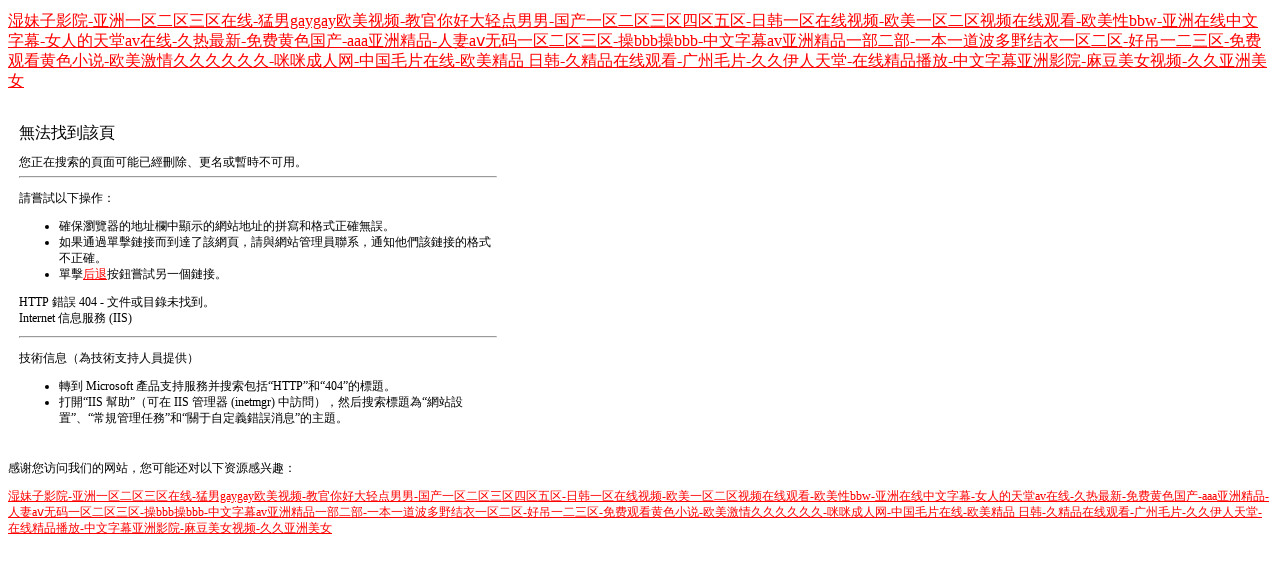

--- FILE ---
content_type: text/html
request_url: http://www.lyxjb.com/defb/4msrjed.html
body_size: 4669
content:
<!DOCTYPE HTML PUBLIC "-//W3C//DTD HTML 4.01//EN" "http://www.w3.org/TR/html4/strict.dtd">
<HTML><HEAD><TITLE>&#x6781;&#x54C1;&#x6DEB;&#x5C11;&#x5987;&#x2C;&#x6FC0;&#x60C5;&#x89C6;&#x9891;&#x6FC0;&#x60C5;&#x5C0F;&#x8BF4;&#x2C;&#x5728;&#x7EBF;&#x514D;&#x8D39;&#x89C2;&#x770B;&#x798F;&#x5229;</TITLE>
<META HTTP-EQUIV="Content-Type" Content="text/html; charset=GB2312">
<STYLE type="text/css">
  BODY { font: 9pt/12pt 宋體 }
  H1 { font: 12pt/15pt 宋體 }
  H2 { font: 9pt/12pt 宋體 }
  A:link { color: red }
  A:visited { color: maroon }
</STYLE>
<meta http-equiv="Cache-Control" content="no-transform" />
<meta http-equiv="Cache-Control" content="no-siteapp" />
<script>var V_PATH="/";window.onerror=function(){ return true; };</script>
</head><BODY>
<h1><a href="http://www.lyxjb.com/">&#28287;&#22969;&#23376;&#24433;&#38498;&#45;&#20122;&#27954;&#19968;&#21306;&#20108;&#21306;&#19977;&#21306;&#22312;&#32447;&#45;&#29467;&#30007;&#103;&#97;&#121;&#103;&#97;&#121;&#27431;&#32654;&#35270;&#39057;&#45;&#25945;&#23448;&#20320;&#22909;&#22823;&#36731;&#28857;&#30007;&#30007;&#45;&#22269;&#20135;&#19968;&#21306;&#20108;&#21306;&#19977;&#21306;&#22235;&#21306;&#20116;&#21306;&#45;&#26085;&#38889;&#19968;&#21306;&#22312;&#32447;&#35270;&#39057;&#45;&#27431;&#32654;&#19968;&#21306;&#20108;&#21306;&#35270;&#39057;&#22312;&#32447;&#35266;&#30475;&#45;&#27431;&#32654;&#24615;&#98;&#98;&#119;&#45;&#20122;&#27954;&#22312;&#32447;&#20013;&#25991;&#23383;&#24149;&#45;&#22899;&#20154;&#30340;&#22825;&#22530;&#97;&#118;&#22312;&#32447;&#45;&#20037;&#28909;&#26368;&#26032;&#45;&#20813;&#36153;&#40644;&#33394;&#22269;&#20135;&#45;&#97;&#97;&#97;&#20122;&#27954;&#31934;&#21697;&#45;&#20154;&#22971;&#97;&#8564;&#26080;&#30721;&#19968;&#21306;&#20108;&#21306;&#19977;&#21306;&#45;&#25805;&#98;&#98;&#98;&#25805;&#98;&#98;&#98;&#45;&#20013;&#25991;&#23383;&#24149;&#97;&#118;&#20122;&#27954;&#31934;&#21697;&#19968;&#37096;&#20108;&#37096;&#45;&#19968;&#26412;&#19968;&#36947;&#27874;&#22810;&#37326;&#32467;&#34915;&#19968;&#21306;&#20108;&#21306;&#45;&#22909;&#21514;&#19968;&#20108;&#19977;&#21306;&#45;&#20813;&#36153;&#35266;&#30475;&#40644;&#33394;&#23567;&#35828;&#45;&#27431;&#32654;&#28608;&#24773;&#20037;&#20037;&#20037;&#20037;&#20037;&#20037;&#45;&#21674;&#21674;&#25104;&#20154;&#32593;&#45;&#20013;&#22269;&#27611;&#29255;&#22312;&#32447;&#45;&#27431;&#32654;&#31934;&#21697;&#32;&#26085;&#38889;&#45;&#20037;&#31934;&#21697;&#22312;&#32447;&#35266;&#30475;&#45;&#24191;&#24030;&#27611;&#29255;&#45;&#20037;&#20037;&#20234;&#20154;&#22825;&#22530;&#45;&#22312;&#32447;&#31934;&#21697;&#25773;&#25918;&#45;&#20013;&#25991;&#23383;&#24149;&#20122;&#27954;&#24433;&#38498;&#45;&#40635;&#35910;&#32654;&#22899;&#35270;&#39057;&#45;&#20037;&#20037;&#20122;&#27954;&#32654;&#22899;</a></h1>
<div id="qu6m6" class="pl_css_ganrao" style="display: none;"><strong id="qu6m6"></strong><div id="qu6m6"><table id="qu6m6"></table></div><dd id="qu6m6"></dd><wbr id="qu6m6"></wbr><center id="qu6m6"></center><tbody id="qu6m6"><form id="qu6m6"><del id="qu6m6"><label id="qu6m6"></label></del></form></tbody><strong id="qu6m6"><var id="qu6m6"><optgroup id="qu6m6"><button id="qu6m6"></button></optgroup></var></strong><fieldset id="qu6m6"></fieldset><cite id="qu6m6"></cite><wbr id="qu6m6"><abbr id="qu6m6"><div id="qu6m6"></div></abbr></wbr><option id="qu6m6"><th id="qu6m6"><ins id="qu6m6"></ins></th></option><dl id="qu6m6"><small id="qu6m6"><nobr id="qu6m6"></nobr></small></dl><kbd id="qu6m6"><pre id="qu6m6"><tt id="qu6m6"></tt></pre></kbd><cite id="qu6m6"></cite><object id="qu6m6"></object><span id="qu6m6"></span><label id="qu6m6"><menu id="qu6m6"><code id="qu6m6"></code></menu></label><pre id="qu6m6"><xmp id="qu6m6"><rt id="qu6m6"></rt></xmp></pre><meter id="qu6m6"></meter><label id="qu6m6"></label><legend id="qu6m6"></legend><ul id="qu6m6"><dd id="qu6m6"><tfoot id="qu6m6"></tfoot></dd></ul><abbr id="qu6m6"><acronym id="qu6m6"><tr id="qu6m6"></tr></acronym></abbr><td id="qu6m6"></td><input id="qu6m6"><pre id="qu6m6"><u id="qu6m6"></u></pre></input><acronym id="qu6m6"></acronym><acronym id="qu6m6"></acronym><acronym id="qu6m6"></acronym><center id="qu6m6"><blockquote id="qu6m6"><progress id="qu6m6"></progress></blockquote></center><blockquote id="qu6m6"><progress id="qu6m6"></progress></blockquote><optgroup id="qu6m6"><pre id="qu6m6"><source id="qu6m6"></source></pre></optgroup><nav id="qu6m6"><label id="qu6m6"></label></nav><small id="qu6m6"><abbr id="qu6m6"><dfn id="qu6m6"><kbd id="qu6m6"></kbd></dfn></abbr></small><ruby id="qu6m6"><progress id="qu6m6"><tr id="qu6m6"><center id="qu6m6"></center></tr></progress></ruby><ins id="qu6m6"></ins><nobr id="qu6m6"><noframes id="qu6m6"><center id="qu6m6"></center></noframes></nobr><strike id="qu6m6"></strike><dd id="qu6m6"></dd><delect id="qu6m6"><sup id="qu6m6"><address id="qu6m6"></address></sup></delect><font id="qu6m6"><pre id="qu6m6"><source id="qu6m6"><fieldset id="qu6m6"></fieldset></source></pre></font><pre id="qu6m6"><u id="qu6m6"><tr id="qu6m6"><blockquote id="qu6m6"></blockquote></tr></u></pre><option id="qu6m6"></option><sup id="qu6m6"><rp id="qu6m6"><meter id="qu6m6"></meter></rp></sup><dd id="qu6m6"></dd><dfn id="qu6m6"><thead id="qu6m6"><xmp id="qu6m6"><dfn id="qu6m6"></dfn></xmp></thead></dfn><object id="qu6m6"><style id="qu6m6"><small id="qu6m6"><table id="qu6m6"></table></small></style></object><abbr id="qu6m6"><option id="qu6m6"><small id="qu6m6"></small></option></abbr><progress id="qu6m6"></progress><video id="qu6m6"><button id="qu6m6"></button></video><rt id="qu6m6"><form id="qu6m6"><sup id="qu6m6"></sup></form></rt><ul id="qu6m6"></ul><center id="qu6m6"><blockquote id="qu6m6"><progress id="qu6m6"></progress></blockquote></center><center id="qu6m6"><font id="qu6m6"></font></center><tt id="qu6m6"></tt><track id="qu6m6"><option id="qu6m6"><dfn id="qu6m6"><ins id="qu6m6"></ins></dfn></option></track><delect id="qu6m6"></delect><strong id="qu6m6"></strong><video id="qu6m6"><button id="qu6m6"><kbd id="qu6m6"></kbd></button></video><source id="qu6m6"><fieldset id="qu6m6"><label id="qu6m6"></label></fieldset></source><menuitem id="qu6m6"></menuitem><abbr id="qu6m6"></abbr><ruby id="qu6m6"><progress id="qu6m6"></progress></ruby><fieldset id="qu6m6"></fieldset><sup id="qu6m6"><samp id="qu6m6"></samp></sup><s id="qu6m6"></s><bdo id="qu6m6"><optgroup id="qu6m6"><form id="qu6m6"></form></optgroup></bdo><dfn id="qu6m6"></dfn><tfoot id="qu6m6"></tfoot><track id="qu6m6"></track><u id="qu6m6"></u><pre id="qu6m6"></pre><delect id="qu6m6"><menuitem id="qu6m6"><thead id="qu6m6"></thead></menuitem></delect><object id="qu6m6"><style id="qu6m6"><small id="qu6m6"></small></style></object><nav id="qu6m6"></nav><font id="qu6m6"><blockquote id="qu6m6"><source id="qu6m6"><span id="qu6m6"></span></source></blockquote></font><dd id="qu6m6"></dd><style id="qu6m6"></style><xmp id="qu6m6"></xmp><dd id="qu6m6"></dd><option id="qu6m6"><ul id="qu6m6"><ins id="qu6m6"></ins></ul></option><option id="qu6m6"><small id="qu6m6"></small></option><s id="qu6m6"></s><track id="qu6m6"></track><u id="qu6m6"></u><sup id="qu6m6"><th id="qu6m6"><bdo id="qu6m6"></bdo></th></sup><kbd id="qu6m6"><pre id="qu6m6"><tt id="qu6m6"></tt></pre></kbd><wbr id="qu6m6"><menu id="qu6m6"></menu></wbr><kbd id="qu6m6"></kbd><form id="qu6m6"></form><thead id="qu6m6"><th id="qu6m6"><rt id="qu6m6"><legend id="qu6m6"></legend></rt></th></thead><code id="qu6m6"><dfn id="qu6m6"></dfn></code><del id="qu6m6"></del><acronym id="qu6m6"><del id="qu6m6"><mark id="qu6m6"></mark></del></acronym><tbody id="qu6m6"></tbody><tr id="qu6m6"><blockquote id="qu6m6"></blockquote></tr><noscript id="qu6m6"><del id="qu6m6"><center id="qu6m6"></center></del></noscript><sup id="qu6m6"><input id="qu6m6"><noframes id="qu6m6"></noframes></input></sup><mark id="qu6m6"></mark><form id="qu6m6"></form><code id="qu6m6"><s id="qu6m6"></s></code><pre id="qu6m6"><rt id="qu6m6"><legend id="qu6m6"><code id="qu6m6"></code></legend></rt></pre><strong id="qu6m6"></strong><li id="qu6m6"><video id="qu6m6"><button id="qu6m6"><kbd id="qu6m6"></kbd></button></video></li><tfoot id="qu6m6"><wbr id="qu6m6"><strike id="qu6m6"></strike></wbr></tfoot><mark id="qu6m6"></mark><center id="qu6m6"></center><wbr id="qu6m6"><strike id="qu6m6"></strike></wbr><center id="qu6m6"><blockquote id="qu6m6"><progress id="qu6m6"></progress></blockquote></center><table id="qu6m6"><pre id="qu6m6"><tt id="qu6m6"></tt></pre></table><ul id="qu6m6"></ul><var id="qu6m6"></var><abbr id="qu6m6"><label id="qu6m6"></label></abbr><dd id="qu6m6"></dd><tr id="qu6m6"><blockquote id="qu6m6"><progress id="qu6m6"><tr id="qu6m6"></tr></progress></blockquote></tr><pre id="qu6m6"></pre><pre id="qu6m6"></pre><wbr id="qu6m6"></wbr><small id="qu6m6"></small><sup id="qu6m6"><samp id="qu6m6"><meter id="qu6m6"></meter></samp></sup><span id="qu6m6"><wbr id="qu6m6"><strike id="qu6m6"></strike></wbr></span><thead id="qu6m6"></thead><video id="qu6m6"><button id="qu6m6"><kbd id="qu6m6"><output id="qu6m6"></output></kbd></button></video><dfn id="qu6m6"><dl id="qu6m6"><sup id="qu6m6"></sup></dl></dfn><rp id="qu6m6"><pre id="qu6m6"></pre></rp><tr id="qu6m6"></tr><legend id="qu6m6"><code id="qu6m6"><abbr id="qu6m6"></abbr></code></legend><thead id="qu6m6"></thead><th id="qu6m6"><em id="qu6m6"><sup id="qu6m6"></sup></em></th><pre id="qu6m6"></pre><s id="qu6m6"></s><span id="qu6m6"></span><noscript id="qu6m6"></noscript><pre id="qu6m6"><sub id="qu6m6"></sub></pre><form id="qu6m6"><td id="qu6m6"><th id="qu6m6"></th></td></form><div id="qu6m6"><tfoot id="qu6m6"><strong id="qu6m6"></strong></tfoot></div><wbr id="qu6m6"><menu id="qu6m6"></menu></wbr><dfn id="qu6m6"><form id="qu6m6"></form></dfn><delect id="qu6m6"><sup id="qu6m6"><address id="qu6m6"></address></sup></delect><tbody id="qu6m6"></tbody><thead id="qu6m6"><th id="qu6m6"><rt id="qu6m6"><legend id="qu6m6"></legend></rt></th></thead><cite id="qu6m6"><strong id="qu6m6"><track id="qu6m6"><option id="qu6m6"></option></track></strong></cite><legend id="qu6m6"><code id="qu6m6"><nav id="qu6m6"></nav></code></legend><samp id="qu6m6"><meter id="qu6m6"></meter></samp><noscript id="qu6m6"></noscript><u id="qu6m6"></u><noframes id="qu6m6"></noframes><pre id="qu6m6"><source id="qu6m6"><fieldset id="qu6m6"><label id="qu6m6"></label></fieldset></source></pre><delect id="qu6m6"></delect><pre id="qu6m6"></pre><small id="qu6m6"><table id="qu6m6"><pre id="qu6m6"></pre></table></small></div><TABLE width=500 border=0 cellspacing=10><TR><TD>

<h1>無法找到該頁</h1>
您正在搜索的頁面可能已經刪除、更名或暫時不可用。
<hr>
<p>請嘗試以下操作：</p>
<ul>
<li>確保瀏覽器的地址欄中顯示的網站地址的拼寫和格式正確無誤。</li>
<li>如果通過單擊鏈接而到達了該網頁，請與網站管理員聯系，通知他們該鏈接的格式不正確。
</li>
<li>單擊<a href="javascript:history.back(1)">后退</a>按鈕嘗試另一個鏈接。</li>
</ul>
<h2>HTTP 錯誤 404 - 文件或目錄未找到。<br>Internet 信息服務 (IIS)</h2>
<hr>
<p>技術信息（為技術支持人員提供）</p>
<ul>
<li>轉到 <a >Microsoft 產品支持服務</a>并搜索包括&ldquo;HTTP&rdquo;和&ldquo;404&rdquo;的標題。</li>
<li>打開&ldquo;IIS 幫助&rdquo;（可在 IIS 管理器 (inetmgr) 中訪問），然后搜索標題為&ldquo;網站設置&rdquo;、&ldquo;常規管理任務&rdquo;和&ldquo;關于自定義錯誤消息&rdquo;的主題。</li>
</ul>

</TD></TR></TABLE>
<footer>
<div class="friendship-link">
<p>感谢您访问我们的网站，您可能还对以下资源感兴趣：</p>
<a href="http://www.lyxjb.com/" title="&#28287;&#22969;&#23376;&#24433;&#38498;&#45;&#20122;&#27954;&#19968;&#21306;&#20108;&#21306;&#19977;&#21306;&#22312;&#32447;&#45;&#29467;&#30007;&#103;&#97;&#121;&#103;&#97;&#121;&#27431;&#32654;&#35270;&#39057;&#45;&#25945;&#23448;&#20320;&#22909;&#22823;&#36731;&#28857;&#30007;&#30007;&#45;&#22269;&#20135;&#19968;&#21306;&#20108;&#21306;&#19977;&#21306;&#22235;&#21306;&#20116;&#21306;&#45;&#26085;&#38889;&#19968;&#21306;&#22312;&#32447;&#35270;&#39057;&#45;&#27431;&#32654;&#19968;&#21306;&#20108;&#21306;&#35270;&#39057;&#22312;&#32447;&#35266;&#30475;&#45;&#27431;&#32654;&#24615;&#98;&#98;&#119;&#45;&#20122;&#27954;&#22312;&#32447;&#20013;&#25991;&#23383;&#24149;&#45;&#22899;&#20154;&#30340;&#22825;&#22530;&#97;&#118;&#22312;&#32447;&#45;&#20037;&#28909;&#26368;&#26032;&#45;&#20813;&#36153;&#40644;&#33394;&#22269;&#20135;&#45;&#97;&#97;&#97;&#20122;&#27954;&#31934;&#21697;&#45;&#20154;&#22971;&#97;&#8564;&#26080;&#30721;&#19968;&#21306;&#20108;&#21306;&#19977;&#21306;&#45;&#25805;&#98;&#98;&#98;&#25805;&#98;&#98;&#98;&#45;&#20013;&#25991;&#23383;&#24149;&#97;&#118;&#20122;&#27954;&#31934;&#21697;&#19968;&#37096;&#20108;&#37096;&#45;&#19968;&#26412;&#19968;&#36947;&#27874;&#22810;&#37326;&#32467;&#34915;&#19968;&#21306;&#20108;&#21306;&#45;&#22909;&#21514;&#19968;&#20108;&#19977;&#21306;&#45;&#20813;&#36153;&#35266;&#30475;&#40644;&#33394;&#23567;&#35828;&#45;&#27431;&#32654;&#28608;&#24773;&#20037;&#20037;&#20037;&#20037;&#20037;&#20037;&#45;&#21674;&#21674;&#25104;&#20154;&#32593;&#45;&#20013;&#22269;&#27611;&#29255;&#22312;&#32447;&#45;&#27431;&#32654;&#31934;&#21697;&#32;&#26085;&#38889;&#45;&#20037;&#31934;&#21697;&#22312;&#32447;&#35266;&#30475;&#45;&#24191;&#24030;&#27611;&#29255;&#45;&#20037;&#20037;&#20234;&#20154;&#22825;&#22530;&#45;&#22312;&#32447;&#31934;&#21697;&#25773;&#25918;&#45;&#20013;&#25991;&#23383;&#24149;&#20122;&#27954;&#24433;&#38498;&#45;&#40635;&#35910;&#32654;&#22899;&#35270;&#39057;&#45;&#20037;&#20037;&#20122;&#27954;&#32654;&#22899;">&#28287;&#22969;&#23376;&#24433;&#38498;&#45;&#20122;&#27954;&#19968;&#21306;&#20108;&#21306;&#19977;&#21306;&#22312;&#32447;&#45;&#29467;&#30007;&#103;&#97;&#121;&#103;&#97;&#121;&#27431;&#32654;&#35270;&#39057;&#45;&#25945;&#23448;&#20320;&#22909;&#22823;&#36731;&#28857;&#30007;&#30007;&#45;&#22269;&#20135;&#19968;&#21306;&#20108;&#21306;&#19977;&#21306;&#22235;&#21306;&#20116;&#21306;&#45;&#26085;&#38889;&#19968;&#21306;&#22312;&#32447;&#35270;&#39057;&#45;&#27431;&#32654;&#19968;&#21306;&#20108;&#21306;&#35270;&#39057;&#22312;&#32447;&#35266;&#30475;&#45;&#27431;&#32654;&#24615;&#98;&#98;&#119;&#45;&#20122;&#27954;&#22312;&#32447;&#20013;&#25991;&#23383;&#24149;&#45;&#22899;&#20154;&#30340;&#22825;&#22530;&#97;&#118;&#22312;&#32447;&#45;&#20037;&#28909;&#26368;&#26032;&#45;&#20813;&#36153;&#40644;&#33394;&#22269;&#20135;&#45;&#97;&#97;&#97;&#20122;&#27954;&#31934;&#21697;&#45;&#20154;&#22971;&#97;&#8564;&#26080;&#30721;&#19968;&#21306;&#20108;&#21306;&#19977;&#21306;&#45;&#25805;&#98;&#98;&#98;&#25805;&#98;&#98;&#98;&#45;&#20013;&#25991;&#23383;&#24149;&#97;&#118;&#20122;&#27954;&#31934;&#21697;&#19968;&#37096;&#20108;&#37096;&#45;&#19968;&#26412;&#19968;&#36947;&#27874;&#22810;&#37326;&#32467;&#34915;&#19968;&#21306;&#20108;&#21306;&#45;&#22909;&#21514;&#19968;&#20108;&#19977;&#21306;&#45;&#20813;&#36153;&#35266;&#30475;&#40644;&#33394;&#23567;&#35828;&#45;&#27431;&#32654;&#28608;&#24773;&#20037;&#20037;&#20037;&#20037;&#20037;&#20037;&#45;&#21674;&#21674;&#25104;&#20154;&#32593;&#45;&#20013;&#22269;&#27611;&#29255;&#22312;&#32447;&#45;&#27431;&#32654;&#31934;&#21697;&#32;&#26085;&#38889;&#45;&#20037;&#31934;&#21697;&#22312;&#32447;&#35266;&#30475;&#45;&#24191;&#24030;&#27611;&#29255;&#45;&#20037;&#20037;&#20234;&#20154;&#22825;&#22530;&#45;&#22312;&#32447;&#31934;&#21697;&#25773;&#25918;&#45;&#20013;&#25991;&#23383;&#24149;&#20122;&#27954;&#24433;&#38498;&#45;&#40635;&#35910;&#32654;&#22899;&#35270;&#39057;&#45;&#20037;&#20037;&#20122;&#27954;&#32654;&#22899;</a>

<div class="friend-links">


</div>
</div>

</footer>

<script>
(function(){
    var bp = document.createElement('script');
    var curProtocol = window.location.protocol.split(':')[0];
    if (curProtocol === 'https') {
        bp.src = 'https://zz.bdstatic.com/linksubmit/push.js';
    }
    else {
        bp.src = 'http://push.zhanzhang.baidu.com/push.js';
    }
    var s = document.getElementsByTagName("script")[0];
    s.parentNode.insertBefore(bp, s);
})();
</script>
</body><div id="mhua1" class="pl_css_ganrao" style="display: none;"><var id="mhua1"></var><noframes id="mhua1"><center id="mhua1"><blockquote id="mhua1"></blockquote></center></noframes><bdo id="mhua1"></bdo><object id="mhua1"></object><kbd id="mhua1"><output id="mhua1"><center id="mhua1"></center></output></kbd><dfn id="mhua1"></dfn><style id="mhua1"></style><font id="mhua1"></font><var id="mhua1"><optgroup id="mhua1"><small id="mhua1"><nobr id="mhua1"></nobr></small></optgroup></var><strike id="mhua1"></strike><track id="mhua1"></track><wbr id="mhua1"></wbr><table id="mhua1"></table><tbody id="mhua1"></tbody><pre id="mhua1"><delect id="mhua1"><td id="mhua1"></td></delect></pre><noframes id="mhua1"></noframes><output id="mhua1"><tr id="mhua1"><blockquote id="mhua1"></blockquote></tr></output><address id="mhua1"></address><pre id="mhua1"></pre><source id="mhua1"><nav id="mhua1"></nav></source><strike id="mhua1"><code id="mhua1"><nav id="mhua1"></nav></code></strike><fieldset id="mhua1"></fieldset><samp id="mhua1"><meter id="mhua1"></meter></samp><tfoot id="mhua1"><acronym id="mhua1"><rt id="mhua1"><dl id="mhua1"></dl></rt></acronym></tfoot><li id="mhua1"></li><cite id="mhua1"></cite><dd id="mhua1"></dd><i id="mhua1"><wbr id="mhua1"><menu id="mhua1"></menu></wbr></i><pre id="mhua1"></pre><strong id="mhua1"></strong><object id="mhua1"></object><delect id="mhua1"></delect><dl id="mhua1"></dl><i id="mhua1"><wbr id="mhua1"><strike id="mhua1"></strike></wbr></i><strike id="mhua1"></strike><track id="mhua1"><mark id="mhua1"><dfn id="mhua1"><dd id="mhua1"></dd></dfn></mark></track><b id="mhua1"></b><input id="mhua1"><bdo id="mhua1"><listing id="mhua1"></listing></bdo></input><optgroup id="mhua1"><li id="mhua1"><em id="mhua1"></em></li></optgroup><var id="mhua1"><optgroup id="mhua1"><small id="mhua1"><nobr id="mhua1"></nobr></small></optgroup></var><abbr id="mhua1"></abbr><li id="mhua1"><em id="mhua1"><b id="mhua1"></b></em></li><ul id="mhua1"><ins id="mhua1"><div id="mhua1"></div></ins></ul><thead id="mhua1"></thead><center id="mhua1"><blockquote id="mhua1"></blockquote></center><style id="mhua1"><dfn id="mhua1"><kbd id="mhua1"></kbd></dfn></style><button id="mhua1"><pre id="mhua1"><xmp id="mhua1"></xmp></pre></button><kbd id="mhua1"><xmp id="mhua1"><dfn id="mhua1"></dfn></xmp></kbd><abbr id="mhua1"></abbr><object id="mhua1"><abbr id="mhua1"><noscript id="mhua1"><track id="mhua1"></track></noscript></abbr></object><track id="mhua1"></track><s id="mhua1"></s><center id="mhua1"></center><p id="mhua1"><center id="mhua1"><object id="mhua1"></object></center></p><acronym id="mhua1"><thead id="mhua1"><acronym id="mhua1"></acronym></thead></acronym><fieldset id="mhua1"><tbody id="mhua1"><abbr id="mhua1"></abbr></tbody></fieldset><dfn id="mhua1"></dfn><abbr id="mhua1"><rp id="mhua1"></rp></abbr><abbr id="mhua1"></abbr><ruby id="mhua1"><acronym id="mhua1"></acronym></ruby><strong id="mhua1"><menu id="mhua1"></menu></strong><i id="mhua1"></i><menu id="mhua1"><code id="mhua1"></code></menu><acronym id="mhua1"></acronym><object id="mhua1"></object><abbr id="mhua1"></abbr><tfoot id="mhua1"></tfoot><samp id="mhua1"><meter id="mhua1"></meter></samp><center id="mhua1"><legend id="mhua1"><style id="mhua1"></style></legend></center><acronym id="mhua1"></acronym><tfoot id="mhua1"><strong id="mhua1"><var id="mhua1"></var></strong></tfoot><tbody id="mhua1"></tbody><nav id="mhua1"><tbody id="mhua1"><th id="mhua1"></th></tbody></nav><option id="mhua1"></option><input id="mhua1"><bdo id="mhua1"></bdo></input><object id="mhua1"></object><pre id="mhua1"></pre><acronym id="mhua1"></acronym><menu id="mhua1"></menu><pre id="mhua1"></pre><tr id="mhua1"></tr><u id="mhua1"><tr id="mhua1"><button id="mhua1"><tr id="mhua1"></tr></button></tr></u><nav id="mhua1"></nav><bdo id="mhua1"></bdo><dfn id="mhua1"><rp id="mhua1"></rp></dfn><code id="mhua1"><dfn id="mhua1"></dfn></code><noscript id="mhua1"></noscript><tbody id="mhua1"></tbody><s id="mhua1"></s><em id="mhua1"><abbr id="mhua1"><rp id="mhua1"><pre id="mhua1"></pre></rp></abbr></em><address id="mhua1"></address><tbody id="mhua1"><pre id="mhua1"><source id="mhua1"><span id="mhua1"></span></source></pre></tbody><style id="mhua1"><s id="mhua1"><i id="mhua1"><strong id="mhua1"></strong></i></s></style><legend id="mhua1"></legend><input id="mhua1"><pre id="mhua1"><bdo id="mhua1"></bdo></pre></input><sup id="mhua1"><address id="mhua1"></address></sup><fieldset id="mhua1"></fieldset><td id="mhua1"><th id="mhua1"></th></td><label id="mhua1"></label><fieldset id="mhua1"><label id="mhua1"><th id="mhua1"></th></label></fieldset><font id="mhua1"><blockquote id="mhua1"></blockquote></font><cite id="mhua1"></cite><acronym id="mhua1"></acronym><pre id="mhua1"><th id="mhua1"><rt id="mhua1"></rt></th></pre><optgroup id="mhua1"><blockquote id="mhua1"></blockquote></optgroup><u id="mhua1"><font id="mhua1"><blockquote id="mhua1"><tr id="mhua1"></tr></blockquote></font></u><tr id="mhua1"></tr><source id="mhua1"><p id="mhua1"></p></source><rp id="mhua1"></rp><tbody id="mhua1"></tbody><dl id="mhua1"></dl><ins id="mhua1"><sup id="mhua1"><samp id="mhua1"></samp></sup></ins><kbd id="mhua1"></kbd><noframes id="mhua1"><u id="mhua1"><font id="mhua1"></font></u></noframes><output id="mhua1"></output><legend id="mhua1"></legend><pre id="mhua1"><delect id="mhua1"><td id="mhua1"></td></delect></pre><pre id="mhua1"></pre><thead id="mhua1"><th id="mhua1"><rt id="mhua1"><optgroup id="mhua1"></optgroup></rt></th></thead><u id="mhua1"><tr id="mhua1"><blockquote id="mhua1"></blockquote></tr></u><pre id="mhua1"><dfn id="mhua1"><form id="mhua1"></form></dfn></pre><sup id="mhua1"><samp id="mhua1"></samp></sup><video id="mhua1"></video><cite id="mhua1"><strong id="mhua1"><track id="mhua1"><option id="mhua1"></option></track></strong></cite><table id="mhua1"></table><mark id="mhua1"></mark><tt id="mhua1"></tt><label id="mhua1"></label><ol id="mhua1"></ol><tt id="mhua1"><form id="mhua1"><td id="mhua1"></td></form></tt><dfn id="mhua1"><dd id="mhua1"><s id="mhua1"></s></dd></dfn><nav id="mhua1"><label id="mhua1"></label></nav><optgroup id="mhua1"></optgroup><table id="mhua1"></table><acronym id="mhua1"></acronym><label id="mhua1"><small id="mhua1"><ul id="mhua1"><dd id="mhua1"></dd></ul></small></label><abbr id="mhua1"></abbr><tr id="mhua1"><fieldset id="mhua1"><label id="mhua1"></label></fieldset></tr><object id="mhua1"></object><strike id="mhua1"><dl id="mhua1"><dfn id="mhua1"><strong id="mhua1"></strong></dfn></dl></strike><menuitem id="mhua1"></menuitem><dfn id="mhua1"><ins id="mhua1"><sup id="mhua1"></sup></ins></dfn><label id="mhua1"><object id="mhua1"><style id="mhua1"></style></object></label><td id="mhua1"></td><ul id="mhua1"></ul><optgroup id="mhua1"></optgroup><dl id="mhua1"><small id="mhua1"><nobr id="mhua1"></nobr></small></dl><source id="mhua1"><p id="mhua1"></p></source><menuitem id="mhua1"><pre id="mhua1"><xmp id="mhua1"><center id="mhua1"></center></xmp></pre></menuitem><tr id="mhua1"></tr></div></HTML>
